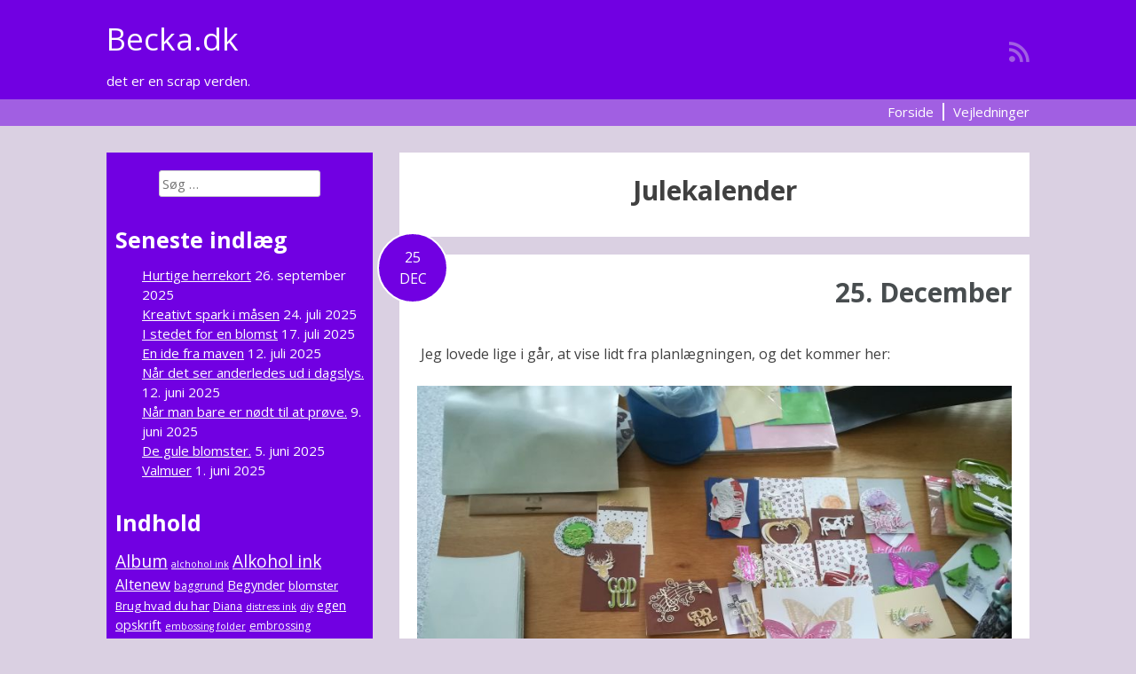

--- FILE ---
content_type: text/html; charset=UTF-8
request_url: https://www.becka.dk/category/julekalender/
body_size: 16289
content:
<!DOCTYPE html>
<html lang="da-DK">
<head>
<meta charset="UTF-8">
<meta name="viewport" content="width=device-width, initial-scale=1">
<title>Julekalender | Becka.dk</title>
<link rel="profile" href="http://gmpg.org/xfn/11">
<link rel="pingback" href="https://www.becka.dk/xmlrpc.php">

<meta name='robots' content='max-image-preview:large' />
<link rel='dns-prefetch' href='//www.googletagmanager.com' />
<link rel='dns-prefetch' href='//fonts.googleapis.com' />
<link rel="alternate" type="application/rss+xml" title="Becka.dk &raquo; Feed" href="https://www.becka.dk/feed/" />
<link rel="alternate" type="application/rss+xml" title="Becka.dk &raquo;-kommentar-feed" href="https://www.becka.dk/comments/feed/" />
<link rel="alternate" type="application/rss+xml" title="Becka.dk &raquo; Julekalender-kategori-feed" href="https://www.becka.dk/category/julekalender/feed/" />
<style id='wp-img-auto-sizes-contain-inline-css' type='text/css'>
img:is([sizes=auto i],[sizes^="auto," i]){contain-intrinsic-size:3000px 1500px}
/*# sourceURL=wp-img-auto-sizes-contain-inline-css */
</style>
<style id='wp-emoji-styles-inline-css' type='text/css'>

	img.wp-smiley, img.emoji {
		display: inline !important;
		border: none !important;
		box-shadow: none !important;
		height: 1em !important;
		width: 1em !important;
		margin: 0 0.07em !important;
		vertical-align: -0.1em !important;
		background: none !important;
		padding: 0 !important;
	}
/*# sourceURL=wp-emoji-styles-inline-css */
</style>
<style id='wp-block-library-inline-css' type='text/css'>
:root{--wp-block-synced-color:#7a00df;--wp-block-synced-color--rgb:122,0,223;--wp-bound-block-color:var(--wp-block-synced-color);--wp-editor-canvas-background:#ddd;--wp-admin-theme-color:#007cba;--wp-admin-theme-color--rgb:0,124,186;--wp-admin-theme-color-darker-10:#006ba1;--wp-admin-theme-color-darker-10--rgb:0,107,160.5;--wp-admin-theme-color-darker-20:#005a87;--wp-admin-theme-color-darker-20--rgb:0,90,135;--wp-admin-border-width-focus:2px}@media (min-resolution:192dpi){:root{--wp-admin-border-width-focus:1.5px}}.wp-element-button{cursor:pointer}:root .has-very-light-gray-background-color{background-color:#eee}:root .has-very-dark-gray-background-color{background-color:#313131}:root .has-very-light-gray-color{color:#eee}:root .has-very-dark-gray-color{color:#313131}:root .has-vivid-green-cyan-to-vivid-cyan-blue-gradient-background{background:linear-gradient(135deg,#00d084,#0693e3)}:root .has-purple-crush-gradient-background{background:linear-gradient(135deg,#34e2e4,#4721fb 50%,#ab1dfe)}:root .has-hazy-dawn-gradient-background{background:linear-gradient(135deg,#faaca8,#dad0ec)}:root .has-subdued-olive-gradient-background{background:linear-gradient(135deg,#fafae1,#67a671)}:root .has-atomic-cream-gradient-background{background:linear-gradient(135deg,#fdd79a,#004a59)}:root .has-nightshade-gradient-background{background:linear-gradient(135deg,#330968,#31cdcf)}:root .has-midnight-gradient-background{background:linear-gradient(135deg,#020381,#2874fc)}:root{--wp--preset--font-size--normal:16px;--wp--preset--font-size--huge:42px}.has-regular-font-size{font-size:1em}.has-larger-font-size{font-size:2.625em}.has-normal-font-size{font-size:var(--wp--preset--font-size--normal)}.has-huge-font-size{font-size:var(--wp--preset--font-size--huge)}.has-text-align-center{text-align:center}.has-text-align-left{text-align:left}.has-text-align-right{text-align:right}.has-fit-text{white-space:nowrap!important}#end-resizable-editor-section{display:none}.aligncenter{clear:both}.items-justified-left{justify-content:flex-start}.items-justified-center{justify-content:center}.items-justified-right{justify-content:flex-end}.items-justified-space-between{justify-content:space-between}.screen-reader-text{border:0;clip-path:inset(50%);height:1px;margin:-1px;overflow:hidden;padding:0;position:absolute;width:1px;word-wrap:normal!important}.screen-reader-text:focus{background-color:#ddd;clip-path:none;color:#444;display:block;font-size:1em;height:auto;left:5px;line-height:normal;padding:15px 23px 14px;text-decoration:none;top:5px;width:auto;z-index:100000}html :where(.has-border-color){border-style:solid}html :where([style*=border-top-color]){border-top-style:solid}html :where([style*=border-right-color]){border-right-style:solid}html :where([style*=border-bottom-color]){border-bottom-style:solid}html :where([style*=border-left-color]){border-left-style:solid}html :where([style*=border-width]){border-style:solid}html :where([style*=border-top-width]){border-top-style:solid}html :where([style*=border-right-width]){border-right-style:solid}html :where([style*=border-bottom-width]){border-bottom-style:solid}html :where([style*=border-left-width]){border-left-style:solid}html :where(img[class*=wp-image-]){height:auto;max-width:100%}:where(figure){margin:0 0 1em}html :where(.is-position-sticky){--wp-admin--admin-bar--position-offset:var(--wp-admin--admin-bar--height,0px)}@media screen and (max-width:600px){html :where(.is-position-sticky){--wp-admin--admin-bar--position-offset:0px}}

/*# sourceURL=wp-block-library-inline-css */
</style><style id='wp-block-image-inline-css' type='text/css'>
.wp-block-image>a,.wp-block-image>figure>a{display:inline-block}.wp-block-image img{box-sizing:border-box;height:auto;max-width:100%;vertical-align:bottom}@media not (prefers-reduced-motion){.wp-block-image img.hide{visibility:hidden}.wp-block-image img.show{animation:show-content-image .4s}}.wp-block-image[style*=border-radius] img,.wp-block-image[style*=border-radius]>a{border-radius:inherit}.wp-block-image.has-custom-border img{box-sizing:border-box}.wp-block-image.aligncenter{text-align:center}.wp-block-image.alignfull>a,.wp-block-image.alignwide>a{width:100%}.wp-block-image.alignfull img,.wp-block-image.alignwide img{height:auto;width:100%}.wp-block-image .aligncenter,.wp-block-image .alignleft,.wp-block-image .alignright,.wp-block-image.aligncenter,.wp-block-image.alignleft,.wp-block-image.alignright{display:table}.wp-block-image .aligncenter>figcaption,.wp-block-image .alignleft>figcaption,.wp-block-image .alignright>figcaption,.wp-block-image.aligncenter>figcaption,.wp-block-image.alignleft>figcaption,.wp-block-image.alignright>figcaption{caption-side:bottom;display:table-caption}.wp-block-image .alignleft{float:left;margin:.5em 1em .5em 0}.wp-block-image .alignright{float:right;margin:.5em 0 .5em 1em}.wp-block-image .aligncenter{margin-left:auto;margin-right:auto}.wp-block-image :where(figcaption){margin-bottom:1em;margin-top:.5em}.wp-block-image.is-style-circle-mask img{border-radius:9999px}@supports ((-webkit-mask-image:none) or (mask-image:none)) or (-webkit-mask-image:none){.wp-block-image.is-style-circle-mask img{border-radius:0;-webkit-mask-image:url('data:image/svg+xml;utf8,<svg viewBox="0 0 100 100" xmlns="http://www.w3.org/2000/svg"><circle cx="50" cy="50" r="50"/></svg>');mask-image:url('data:image/svg+xml;utf8,<svg viewBox="0 0 100 100" xmlns="http://www.w3.org/2000/svg"><circle cx="50" cy="50" r="50"/></svg>');mask-mode:alpha;-webkit-mask-position:center;mask-position:center;-webkit-mask-repeat:no-repeat;mask-repeat:no-repeat;-webkit-mask-size:contain;mask-size:contain}}:root :where(.wp-block-image.is-style-rounded img,.wp-block-image .is-style-rounded img){border-radius:9999px}.wp-block-image figure{margin:0}.wp-lightbox-container{display:flex;flex-direction:column;position:relative}.wp-lightbox-container img{cursor:zoom-in}.wp-lightbox-container img:hover+button{opacity:1}.wp-lightbox-container button{align-items:center;backdrop-filter:blur(16px) saturate(180%);background-color:#5a5a5a40;border:none;border-radius:4px;cursor:zoom-in;display:flex;height:20px;justify-content:center;opacity:0;padding:0;position:absolute;right:16px;text-align:center;top:16px;width:20px;z-index:100}@media not (prefers-reduced-motion){.wp-lightbox-container button{transition:opacity .2s ease}}.wp-lightbox-container button:focus-visible{outline:3px auto #5a5a5a40;outline:3px auto -webkit-focus-ring-color;outline-offset:3px}.wp-lightbox-container button:hover{cursor:pointer;opacity:1}.wp-lightbox-container button:focus{opacity:1}.wp-lightbox-container button:focus,.wp-lightbox-container button:hover,.wp-lightbox-container button:not(:hover):not(:active):not(.has-background){background-color:#5a5a5a40;border:none}.wp-lightbox-overlay{box-sizing:border-box;cursor:zoom-out;height:100vh;left:0;overflow:hidden;position:fixed;top:0;visibility:hidden;width:100%;z-index:100000}.wp-lightbox-overlay .close-button{align-items:center;cursor:pointer;display:flex;justify-content:center;min-height:40px;min-width:40px;padding:0;position:absolute;right:calc(env(safe-area-inset-right) + 16px);top:calc(env(safe-area-inset-top) + 16px);z-index:5000000}.wp-lightbox-overlay .close-button:focus,.wp-lightbox-overlay .close-button:hover,.wp-lightbox-overlay .close-button:not(:hover):not(:active):not(.has-background){background:none;border:none}.wp-lightbox-overlay .lightbox-image-container{height:var(--wp--lightbox-container-height);left:50%;overflow:hidden;position:absolute;top:50%;transform:translate(-50%,-50%);transform-origin:top left;width:var(--wp--lightbox-container-width);z-index:9999999999}.wp-lightbox-overlay .wp-block-image{align-items:center;box-sizing:border-box;display:flex;height:100%;justify-content:center;margin:0;position:relative;transform-origin:0 0;width:100%;z-index:3000000}.wp-lightbox-overlay .wp-block-image img{height:var(--wp--lightbox-image-height);min-height:var(--wp--lightbox-image-height);min-width:var(--wp--lightbox-image-width);width:var(--wp--lightbox-image-width)}.wp-lightbox-overlay .wp-block-image figcaption{display:none}.wp-lightbox-overlay button{background:none;border:none}.wp-lightbox-overlay .scrim{background-color:#fff;height:100%;opacity:.9;position:absolute;width:100%;z-index:2000000}.wp-lightbox-overlay.active{visibility:visible}@media not (prefers-reduced-motion){.wp-lightbox-overlay.active{animation:turn-on-visibility .25s both}.wp-lightbox-overlay.active img{animation:turn-on-visibility .35s both}.wp-lightbox-overlay.show-closing-animation:not(.active){animation:turn-off-visibility .35s both}.wp-lightbox-overlay.show-closing-animation:not(.active) img{animation:turn-off-visibility .25s both}.wp-lightbox-overlay.zoom.active{animation:none;opacity:1;visibility:visible}.wp-lightbox-overlay.zoom.active .lightbox-image-container{animation:lightbox-zoom-in .4s}.wp-lightbox-overlay.zoom.active .lightbox-image-container img{animation:none}.wp-lightbox-overlay.zoom.active .scrim{animation:turn-on-visibility .4s forwards}.wp-lightbox-overlay.zoom.show-closing-animation:not(.active){animation:none}.wp-lightbox-overlay.zoom.show-closing-animation:not(.active) .lightbox-image-container{animation:lightbox-zoom-out .4s}.wp-lightbox-overlay.zoom.show-closing-animation:not(.active) .lightbox-image-container img{animation:none}.wp-lightbox-overlay.zoom.show-closing-animation:not(.active) .scrim{animation:turn-off-visibility .4s forwards}}@keyframes show-content-image{0%{visibility:hidden}99%{visibility:hidden}to{visibility:visible}}@keyframes turn-on-visibility{0%{opacity:0}to{opacity:1}}@keyframes turn-off-visibility{0%{opacity:1;visibility:visible}99%{opacity:0;visibility:visible}to{opacity:0;visibility:hidden}}@keyframes lightbox-zoom-in{0%{transform:translate(calc((-100vw + var(--wp--lightbox-scrollbar-width))/2 + var(--wp--lightbox-initial-left-position)),calc(-50vh + var(--wp--lightbox-initial-top-position))) scale(var(--wp--lightbox-scale))}to{transform:translate(-50%,-50%) scale(1)}}@keyframes lightbox-zoom-out{0%{transform:translate(-50%,-50%) scale(1);visibility:visible}99%{visibility:visible}to{transform:translate(calc((-100vw + var(--wp--lightbox-scrollbar-width))/2 + var(--wp--lightbox-initial-left-position)),calc(-50vh + var(--wp--lightbox-initial-top-position))) scale(var(--wp--lightbox-scale));visibility:hidden}}
/*# sourceURL=https://www.becka.dk/wp-includes/blocks/image/style.min.css */
</style>
<style id='wp-block-paragraph-inline-css' type='text/css'>
.is-small-text{font-size:.875em}.is-regular-text{font-size:1em}.is-large-text{font-size:2.25em}.is-larger-text{font-size:3em}.has-drop-cap:not(:focus):first-letter{float:left;font-size:8.4em;font-style:normal;font-weight:100;line-height:.68;margin:.05em .1em 0 0;text-transform:uppercase}body.rtl .has-drop-cap:not(:focus):first-letter{float:none;margin-left:.1em}p.has-drop-cap.has-background{overflow:hidden}:root :where(p.has-background){padding:1.25em 2.375em}:where(p.has-text-color:not(.has-link-color)) a{color:inherit}p.has-text-align-left[style*="writing-mode:vertical-lr"],p.has-text-align-right[style*="writing-mode:vertical-rl"]{rotate:180deg}
/*# sourceURL=https://www.becka.dk/wp-includes/blocks/paragraph/style.min.css */
</style>
<style id='global-styles-inline-css' type='text/css'>
:root{--wp--preset--aspect-ratio--square: 1;--wp--preset--aspect-ratio--4-3: 4/3;--wp--preset--aspect-ratio--3-4: 3/4;--wp--preset--aspect-ratio--3-2: 3/2;--wp--preset--aspect-ratio--2-3: 2/3;--wp--preset--aspect-ratio--16-9: 16/9;--wp--preset--aspect-ratio--9-16: 9/16;--wp--preset--color--black: #000000;--wp--preset--color--cyan-bluish-gray: #abb8c3;--wp--preset--color--white: #ffffff;--wp--preset--color--pale-pink: #f78da7;--wp--preset--color--vivid-red: #cf2e2e;--wp--preset--color--luminous-vivid-orange: #ff6900;--wp--preset--color--luminous-vivid-amber: #fcb900;--wp--preset--color--light-green-cyan: #7bdcb5;--wp--preset--color--vivid-green-cyan: #00d084;--wp--preset--color--pale-cyan-blue: #8ed1fc;--wp--preset--color--vivid-cyan-blue: #0693e3;--wp--preset--color--vivid-purple: #9b51e0;--wp--preset--gradient--vivid-cyan-blue-to-vivid-purple: linear-gradient(135deg,rgb(6,147,227) 0%,rgb(155,81,224) 100%);--wp--preset--gradient--light-green-cyan-to-vivid-green-cyan: linear-gradient(135deg,rgb(122,220,180) 0%,rgb(0,208,130) 100%);--wp--preset--gradient--luminous-vivid-amber-to-luminous-vivid-orange: linear-gradient(135deg,rgb(252,185,0) 0%,rgb(255,105,0) 100%);--wp--preset--gradient--luminous-vivid-orange-to-vivid-red: linear-gradient(135deg,rgb(255,105,0) 0%,rgb(207,46,46) 100%);--wp--preset--gradient--very-light-gray-to-cyan-bluish-gray: linear-gradient(135deg,rgb(238,238,238) 0%,rgb(169,184,195) 100%);--wp--preset--gradient--cool-to-warm-spectrum: linear-gradient(135deg,rgb(74,234,220) 0%,rgb(151,120,209) 20%,rgb(207,42,186) 40%,rgb(238,44,130) 60%,rgb(251,105,98) 80%,rgb(254,248,76) 100%);--wp--preset--gradient--blush-light-purple: linear-gradient(135deg,rgb(255,206,236) 0%,rgb(152,150,240) 100%);--wp--preset--gradient--blush-bordeaux: linear-gradient(135deg,rgb(254,205,165) 0%,rgb(254,45,45) 50%,rgb(107,0,62) 100%);--wp--preset--gradient--luminous-dusk: linear-gradient(135deg,rgb(255,203,112) 0%,rgb(199,81,192) 50%,rgb(65,88,208) 100%);--wp--preset--gradient--pale-ocean: linear-gradient(135deg,rgb(255,245,203) 0%,rgb(182,227,212) 50%,rgb(51,167,181) 100%);--wp--preset--gradient--electric-grass: linear-gradient(135deg,rgb(202,248,128) 0%,rgb(113,206,126) 100%);--wp--preset--gradient--midnight: linear-gradient(135deg,rgb(2,3,129) 0%,rgb(40,116,252) 100%);--wp--preset--font-size--small: 13px;--wp--preset--font-size--medium: 20px;--wp--preset--font-size--large: 36px;--wp--preset--font-size--x-large: 42px;--wp--preset--spacing--20: 0.44rem;--wp--preset--spacing--30: 0.67rem;--wp--preset--spacing--40: 1rem;--wp--preset--spacing--50: 1.5rem;--wp--preset--spacing--60: 2.25rem;--wp--preset--spacing--70: 3.38rem;--wp--preset--spacing--80: 5.06rem;--wp--preset--shadow--natural: 6px 6px 9px rgba(0, 0, 0, 0.2);--wp--preset--shadow--deep: 12px 12px 50px rgba(0, 0, 0, 0.4);--wp--preset--shadow--sharp: 6px 6px 0px rgba(0, 0, 0, 0.2);--wp--preset--shadow--outlined: 6px 6px 0px -3px rgb(255, 255, 255), 6px 6px rgb(0, 0, 0);--wp--preset--shadow--crisp: 6px 6px 0px rgb(0, 0, 0);}:where(.is-layout-flex){gap: 0.5em;}:where(.is-layout-grid){gap: 0.5em;}body .is-layout-flex{display: flex;}.is-layout-flex{flex-wrap: wrap;align-items: center;}.is-layout-flex > :is(*, div){margin: 0;}body .is-layout-grid{display: grid;}.is-layout-grid > :is(*, div){margin: 0;}:where(.wp-block-columns.is-layout-flex){gap: 2em;}:where(.wp-block-columns.is-layout-grid){gap: 2em;}:where(.wp-block-post-template.is-layout-flex){gap: 1.25em;}:where(.wp-block-post-template.is-layout-grid){gap: 1.25em;}.has-black-color{color: var(--wp--preset--color--black) !important;}.has-cyan-bluish-gray-color{color: var(--wp--preset--color--cyan-bluish-gray) !important;}.has-white-color{color: var(--wp--preset--color--white) !important;}.has-pale-pink-color{color: var(--wp--preset--color--pale-pink) !important;}.has-vivid-red-color{color: var(--wp--preset--color--vivid-red) !important;}.has-luminous-vivid-orange-color{color: var(--wp--preset--color--luminous-vivid-orange) !important;}.has-luminous-vivid-amber-color{color: var(--wp--preset--color--luminous-vivid-amber) !important;}.has-light-green-cyan-color{color: var(--wp--preset--color--light-green-cyan) !important;}.has-vivid-green-cyan-color{color: var(--wp--preset--color--vivid-green-cyan) !important;}.has-pale-cyan-blue-color{color: var(--wp--preset--color--pale-cyan-blue) !important;}.has-vivid-cyan-blue-color{color: var(--wp--preset--color--vivid-cyan-blue) !important;}.has-vivid-purple-color{color: var(--wp--preset--color--vivid-purple) !important;}.has-black-background-color{background-color: var(--wp--preset--color--black) !important;}.has-cyan-bluish-gray-background-color{background-color: var(--wp--preset--color--cyan-bluish-gray) !important;}.has-white-background-color{background-color: var(--wp--preset--color--white) !important;}.has-pale-pink-background-color{background-color: var(--wp--preset--color--pale-pink) !important;}.has-vivid-red-background-color{background-color: var(--wp--preset--color--vivid-red) !important;}.has-luminous-vivid-orange-background-color{background-color: var(--wp--preset--color--luminous-vivid-orange) !important;}.has-luminous-vivid-amber-background-color{background-color: var(--wp--preset--color--luminous-vivid-amber) !important;}.has-light-green-cyan-background-color{background-color: var(--wp--preset--color--light-green-cyan) !important;}.has-vivid-green-cyan-background-color{background-color: var(--wp--preset--color--vivid-green-cyan) !important;}.has-pale-cyan-blue-background-color{background-color: var(--wp--preset--color--pale-cyan-blue) !important;}.has-vivid-cyan-blue-background-color{background-color: var(--wp--preset--color--vivid-cyan-blue) !important;}.has-vivid-purple-background-color{background-color: var(--wp--preset--color--vivid-purple) !important;}.has-black-border-color{border-color: var(--wp--preset--color--black) !important;}.has-cyan-bluish-gray-border-color{border-color: var(--wp--preset--color--cyan-bluish-gray) !important;}.has-white-border-color{border-color: var(--wp--preset--color--white) !important;}.has-pale-pink-border-color{border-color: var(--wp--preset--color--pale-pink) !important;}.has-vivid-red-border-color{border-color: var(--wp--preset--color--vivid-red) !important;}.has-luminous-vivid-orange-border-color{border-color: var(--wp--preset--color--luminous-vivid-orange) !important;}.has-luminous-vivid-amber-border-color{border-color: var(--wp--preset--color--luminous-vivid-amber) !important;}.has-light-green-cyan-border-color{border-color: var(--wp--preset--color--light-green-cyan) !important;}.has-vivid-green-cyan-border-color{border-color: var(--wp--preset--color--vivid-green-cyan) !important;}.has-pale-cyan-blue-border-color{border-color: var(--wp--preset--color--pale-cyan-blue) !important;}.has-vivid-cyan-blue-border-color{border-color: var(--wp--preset--color--vivid-cyan-blue) !important;}.has-vivid-purple-border-color{border-color: var(--wp--preset--color--vivid-purple) !important;}.has-vivid-cyan-blue-to-vivid-purple-gradient-background{background: var(--wp--preset--gradient--vivid-cyan-blue-to-vivid-purple) !important;}.has-light-green-cyan-to-vivid-green-cyan-gradient-background{background: var(--wp--preset--gradient--light-green-cyan-to-vivid-green-cyan) !important;}.has-luminous-vivid-amber-to-luminous-vivid-orange-gradient-background{background: var(--wp--preset--gradient--luminous-vivid-amber-to-luminous-vivid-orange) !important;}.has-luminous-vivid-orange-to-vivid-red-gradient-background{background: var(--wp--preset--gradient--luminous-vivid-orange-to-vivid-red) !important;}.has-very-light-gray-to-cyan-bluish-gray-gradient-background{background: var(--wp--preset--gradient--very-light-gray-to-cyan-bluish-gray) !important;}.has-cool-to-warm-spectrum-gradient-background{background: var(--wp--preset--gradient--cool-to-warm-spectrum) !important;}.has-blush-light-purple-gradient-background{background: var(--wp--preset--gradient--blush-light-purple) !important;}.has-blush-bordeaux-gradient-background{background: var(--wp--preset--gradient--blush-bordeaux) !important;}.has-luminous-dusk-gradient-background{background: var(--wp--preset--gradient--luminous-dusk) !important;}.has-pale-ocean-gradient-background{background: var(--wp--preset--gradient--pale-ocean) !important;}.has-electric-grass-gradient-background{background: var(--wp--preset--gradient--electric-grass) !important;}.has-midnight-gradient-background{background: var(--wp--preset--gradient--midnight) !important;}.has-small-font-size{font-size: var(--wp--preset--font-size--small) !important;}.has-medium-font-size{font-size: var(--wp--preset--font-size--medium) !important;}.has-large-font-size{font-size: var(--wp--preset--font-size--large) !important;}.has-x-large-font-size{font-size: var(--wp--preset--font-size--x-large) !important;}
/*# sourceURL=global-styles-inline-css */
</style>

<style id='classic-theme-styles-inline-css' type='text/css'>
/*! This file is auto-generated */
.wp-block-button__link{color:#fff;background-color:#32373c;border-radius:9999px;box-shadow:none;text-decoration:none;padding:calc(.667em + 2px) calc(1.333em + 2px);font-size:1.125em}.wp-block-file__button{background:#32373c;color:#fff;text-decoration:none}
/*# sourceURL=/wp-includes/css/classic-themes.min.css */
</style>
<link rel='stylesheet' id='googleFonts-css' href='//fonts.googleapis.com/css?family=Open+Sans%3A400italic%2C700italic%2C400%2C700&#038;ver=6.9' type='text/css' media='all' />
<link rel='stylesheet' id='socialFont-css' href='https://usercontent.one/wp/www.becka.dk/wp-content/themes/lonely-road/fonts/social.css?ver=6.9' type='text/css' media='all' />
<link rel='stylesheet' id='lonely-road-style-css' href='https://usercontent.one/wp/www.becka.dk/wp-content/themes/lonely-road/style.css?ver=6.9' type='text/css' media='all' />

<!-- Google tag (gtag.js) snippet added by Site Kit -->
<!-- Google Analytics-snippet tilføjet af Site Kit -->
<script type="text/javascript" src="https://www.googletagmanager.com/gtag/js?id=GT-5R4GJD4J" id="google_gtagjs-js" async></script>
<script type="text/javascript" id="google_gtagjs-js-after">
/* <![CDATA[ */
window.dataLayer = window.dataLayer || [];function gtag(){dataLayer.push(arguments);}
gtag("set","linker",{"domains":["www.becka.dk"]});
gtag("js", new Date());
gtag("set", "developer_id.dZTNiMT", true);
gtag("config", "GT-5R4GJD4J");
//# sourceURL=google_gtagjs-js-after
/* ]]> */
</script>
<link rel="https://api.w.org/" href="https://www.becka.dk/wp-json/" /><link rel="alternate" title="JSON" type="application/json" href="https://www.becka.dk/wp-json/wp/v2/categories/103" /><link rel="EditURI" type="application/rsd+xml" title="RSD" href="https://www.becka.dk/xmlrpc.php?rsd" />
<meta name="generator" content="WordPress 6.9" />
<meta name="generator" content="Site Kit by Google 1.170.0" /><style>[class*=" icon-oc-"],[class^=icon-oc-]{speak:none;font-style:normal;font-weight:400;font-variant:normal;text-transform:none;line-height:1;-webkit-font-smoothing:antialiased;-moz-osx-font-smoothing:grayscale}.icon-oc-one-com-white-32px-fill:before{content:"901"}.icon-oc-one-com:before{content:"900"}#one-com-icon,.toplevel_page_onecom-wp .wp-menu-image{speak:none;display:flex;align-items:center;justify-content:center;text-transform:none;line-height:1;-webkit-font-smoothing:antialiased;-moz-osx-font-smoothing:grayscale}.onecom-wp-admin-bar-item>a,.toplevel_page_onecom-wp>.wp-menu-name{font-size:16px;font-weight:400;line-height:1}.toplevel_page_onecom-wp>.wp-menu-name img{width:69px;height:9px;}.wp-submenu-wrap.wp-submenu>.wp-submenu-head>img{width:88px;height:auto}.onecom-wp-admin-bar-item>a img{height:7px!important}.onecom-wp-admin-bar-item>a img,.toplevel_page_onecom-wp>.wp-menu-name img{opacity:.8}.onecom-wp-admin-bar-item.hover>a img,.toplevel_page_onecom-wp.wp-has-current-submenu>.wp-menu-name img,li.opensub>a.toplevel_page_onecom-wp>.wp-menu-name img{opacity:1}#one-com-icon:before,.onecom-wp-admin-bar-item>a:before,.toplevel_page_onecom-wp>.wp-menu-image:before{content:'';position:static!important;background-color:rgba(240,245,250,.4);border-radius:102px;width:18px;height:18px;padding:0!important}.onecom-wp-admin-bar-item>a:before{width:14px;height:14px}.onecom-wp-admin-bar-item.hover>a:before,.toplevel_page_onecom-wp.opensub>a>.wp-menu-image:before,.toplevel_page_onecom-wp.wp-has-current-submenu>.wp-menu-image:before{background-color:#76b82a}.onecom-wp-admin-bar-item>a{display:inline-flex!important;align-items:center;justify-content:center}#one-com-logo-wrapper{font-size:4em}#one-com-icon{vertical-align:middle}.imagify-welcome{display:none !important;}</style>         <style type="text/css">
         	 /* Main Font */
         	 body, button, input, select, textarea {
         	 	font-family: 'Open Sans', sans-serif;
         	 }
         	 
             /* color 1 */
             .header-wrapper, .main-navigation ul ul li, #secondary, .entry-content .date {
	             background-color: #7100e2;
             }
             .sticky {
	             border: 3px solid #7100e2;
             }
             
             /* color 2 */
             .navigation-wrapper {
	             background-color: #a15fe2;
             }
             
             .social li a {
	             color: #a15fe2;
             }
         </style>
    <style type="text/css">.recentcomments a{display:inline !important;padding:0 !important;margin:0 !important;}</style><style type="text/css" id="custom-background-css">
body.custom-background { background-color: #dad0e2; }
</style>
	
<!--[if lt IE 9]>
<script src="https://usercontent.one/wp/www.becka.dk/wp-content/themes/lonely-road/js/html5shiv.js"></script>
<![endif]-->
</head>


<body class="archive category category-julekalender category-103 custom-background wp-theme-lonely-road">
<div id="page" class="hfeed site">
	<a class="skip-link screen-reader-text" href="#content">Videre til indhold</a>

	<div class="header-wrapper">
		<header id="masthead" class="site-header" role="banner">
			<div class="site-branding">
									<h1 class="site-title" style=""><a href="https://www.becka.dk/" rel="home">Becka.dk</a></h1>
					<h2 class="site-description" style="">det er en scrap verden.</h2>

					<div class="site-logo" style="display: none">
											</div>
			</div>
			
			<div class="social clear">
				<ul>
																																																																												
											<li><a href="https://www.becka.dk/feed/" class="rss" title="RSS"><i class="icon-rss"></i></a></li>
									</ul>
			</div>
		</header>
	</div>
	
	<div class="navigation-wrapper">
		<nav id="site-navigation" class="main-navigation" role="navigation">
			<button class="menu-toggle">Menu</button>
			<div class="menu-menu-container clear"><ul id="menu-menu" class="menu clear"><li id="menu-item-14" class="menu-item menu-item-type-custom menu-item-object-custom menu-item-home menu-item-14"><a href="http://www.becka.dk/">Forside</a></li>
<li id="menu-item-16" class="menu-item menu-item-type-post_type menu-item-object-page menu-item-16"><a href="https://www.becka.dk/vejledninger/">Vejledninger</a></li>
</ul></div>		</nav>
	</div>

	<div id="content" class="site-content">

	<section id="primary" class="content-area">
		<main id="main" class="site-main" role="main">

		
			<header class="page-header">
				<h1 class="page-title">
					Julekalender				</h1>
							</header><!-- .page-header -->

						
				
<article id="post-740" class="post-740 post type-post status-publish format-standard hentry category-julekalender">
	<header class="entry-header">

			
	</header><!-- .entry-header -->

	<div class="entry-content">
			<a href="https://www.becka.dk/25-december/" class="date">
			<span class="day">25</span>
			<span class="month">dec</span>
	</a>
		
		<h1 class="entry-title"><a href="https://www.becka.dk/25-december/" rel="bookmark">25. December</a></h1>
		<div class="entry-text">
			
<p> Jeg lovede lige i går, at vise lidt fra planlægningen, og det kommer her:</p>



<figure class="wp-block-image"><img fetchpriority="high" decoding="async" width="794" height="595" src="https://usercontent.one/wp/www.becka.dk/wp-content/uploads/2018/12/25.jpg" alt="" class="wp-image-741" srcset="https://usercontent.one/wp/www.becka.dk/wp-content/uploads/2018/12/25.jpg 794w, https://usercontent.one/wp/www.becka.dk/wp-content/uploads/2018/12/25-300x225.jpg 300w, https://usercontent.one/wp/www.becka.dk/wp-content/uploads/2018/12/25-768x576.jpg 768w" sizes="(max-width: 794px) 100vw, 794px" /><figcaption>Evig pladsmangel</figcaption></figure>



<p>Lige inden der blev taget billeder til julekalenderen, og alle pakkerne blev pakket ind.</p>



<p>Det er vist lige meget hvad jeg gør, så løber jeg altid tør for bordplads. Stakken i venstre side, var gavepapiret, så der kunne pakkes ind, efterhånden som der blev taget billeder.</p>



<p>Tak fordi du har kigget med, og så må vi se om jeg ikke kan blive lidt mere aktiv på bloggen i 2019 🙂</p>



<p>Ann</p>
					</div>
	</div><!-- .entry-content -->

	<footer class="entry-footer">
								<span class="cat-links">
				Udgivet i <a href="https://www.becka.dk/category/julekalender/" rel="category tag">Julekalender</a>			</span>
			
					
		
			</footer><!-- .entry-footer -->
</article><!-- #post-## -->
			
				
<article id="post-737" class="post-737 post type-post status-publish format-standard hentry category-julekalender">
	<header class="entry-header">

			
	</header><!-- .entry-header -->

	<div class="entry-content">
			<a href="https://www.becka.dk/24-december/" class="date">
			<span class="day">24</span>
			<span class="month">dec</span>
	</a>
		
		<h1 class="entry-title"><a href="https://www.becka.dk/24-december/" rel="bookmark">24. December</a></h1>
		<div class="entry-text">
			
<p>Dagens udfordring er egentlig tiltænkt en af de kommende dage, for det er lidt af en hygge opgave.</p>



<figure class="wp-block-image"><img decoding="async" width="595" height="794" src="https://usercontent.one/wp/www.becka.dk/wp-content/uploads/2018/12/24.jpg" alt="" class="wp-image-738" srcset="https://usercontent.one/wp/www.becka.dk/wp-content/uploads/2018/12/24.jpg 595w, https://usercontent.one/wp/www.becka.dk/wp-content/uploads/2018/12/24-225x300.jpg 225w" sizes="(max-width: 595px) 100vw, 595px" /><figcaption>Sommerfugle på A5 karton</figcaption></figure>



<p>Sommerfuglen er udgået fra Stampin-up, og nærmest UMULIG at opdrive. Jeg har valgt at stemple og heatembosse sommerfuglen på A5 karton, da den er så stor, kan der blive til 2 kort af hver, hvis det er det man vil.</p>



<p>Det er nok noget farvelægning der kommer til at ske, enten med Distress Oxid eller en eller anden form for tusser. </p>



<p>I ønskes alle en god juleaften, og nogle dejlige juledage. I morgen kommer der et enkelt billede fra planlægningen, bare så i ved, at selv en julekalender kan kræve overblik 😉</p>



<p>Glædelig JUL.</p>
					</div>
	</div><!-- .entry-content -->

	<footer class="entry-footer">
								<span class="cat-links">
				Udgivet i <a href="https://www.becka.dk/category/julekalender/" rel="category tag">Julekalender</a>			</span>
			
					
		
			</footer><!-- .entry-footer -->
</article><!-- #post-## -->
			
				
<article id="post-734" class="post-734 post type-post status-publish format-standard hentry category-julekalender">
	<header class="entry-header">

			
	</header><!-- .entry-header -->

	<div class="entry-content">
			<a href="https://www.becka.dk/23-december/" class="date">
			<span class="day">23</span>
			<span class="month">dec</span>
	</a>
		
		<h1 class="entry-title"><a href="https://www.becka.dk/23-december/" rel="bookmark">23. December</a></h1>
		<div class="entry-text">
			
<p>Er der overhovedet nogen der har tid til at tænke på scrap i dag?</p>



<figure class="wp-block-image"><img decoding="async" width="595" height="794" src="https://usercontent.one/wp/www.becka.dk/wp-content/uploads/2018/12/23.jpg" alt="" class="wp-image-735" srcset="https://usercontent.one/wp/www.becka.dk/wp-content/uploads/2018/12/23.jpg 595w, https://usercontent.one/wp/www.becka.dk/wp-content/uploads/2018/12/23-225x300.jpg 225w" sizes="(max-width: 595px) 100vw, 595px" /><figcaption>Stumpekort</figcaption></figure>



<p>Det går sikkert stærkt i dag, så det her bliver også kort:</p>



<p>En rest møsnsterpapir fra Tree Scoops. Tillykke fra Gummiapan, i 2 nuancer af pink. Blomster fra Gummiapan, skåret af de småstykker af metalfolie der er blevet til overs efter alle de andre udskæringer.</p>



<p>Jeg kan lide det som det ligger på billedet, hvad mon modtager finder på?</p>



<p>God lille juleaftensdag, og 4. søndag i advent.</p>



<p>Ann </p>
					</div>
	</div><!-- .entry-content -->

	<footer class="entry-footer">
								<span class="cat-links">
				Udgivet i <a href="https://www.becka.dk/category/julekalender/" rel="category tag">Julekalender</a>			</span>
			
					
		
			</footer><!-- .entry-footer -->
</article><!-- #post-## -->
			
				
<article id="post-731" class="post-731 post type-post status-publish format-standard hentry category-julekalender">
	<header class="entry-header">

			
	</header><!-- .entry-header -->

	<div class="entry-content">
			<a href="https://www.becka.dk/22-december/" class="date">
			<span class="day">22</span>
			<span class="month">dec</span>
	</a>
		
		<h1 class="entry-title"><a href="https://www.becka.dk/22-december/" rel="bookmark">22. december</a></h1>
		<div class="entry-text">
			
<p>Så er det ved at være tæt på. og som julen falder i år, burde der ikke være det helt store trafikale kaos, som der et nogle år.</p>



<figure class="wp-block-image"><img loading="lazy" decoding="async" width="595" height="794" src="https://usercontent.one/wp/www.becka.dk/wp-content/uploads/2018/12/22.jpg" alt="" class="wp-image-732" srcset="https://usercontent.one/wp/www.becka.dk/wp-content/uploads/2018/12/22.jpg 595w, https://usercontent.one/wp/www.becka.dk/wp-content/uploads/2018/12/22-225x300.jpg 225w" sizes="auto, (max-width: 595px) 100vw, 595px" /><figcaption>Et hjerte kan bruges i mange anledninger.</figcaption></figure>



<p>Da jeg købte hjertedien, der er fra &#8220;By Lene&#8221;, synes jeg måske ikke jeg havde SÅ stort behov for den, men den kan meget, den hjertedie, den kan bruges til bryllup, Valentines day, og med de rette farver, går den faktisk også til jul.</p>



<p>Her ern en umulig sammensætning med hjertedien i guld, og teksten i rød metal. Begge dele kommer for også med et par udstandsninger i hvid, så der kan varieres eller farves efter eget ønske.</p>



<p>Tillykke er fra Tree Scoops.</p>



<p>Nu håber jeg du er ved at være klar, for nu varer det ikke ret længe inden juleaften er her.</p>
					</div>
	</div><!-- .entry-content -->

	<footer class="entry-footer">
								<span class="cat-links">
				Udgivet i <a href="https://www.becka.dk/category/julekalender/" rel="category tag">Julekalender</a>			</span>
			
					
		
			</footer><!-- .entry-footer -->
</article><!-- #post-## -->
			
				
<article id="post-728" class="post-728 post type-post status-publish format-standard hentry category-julekalender">
	<header class="entry-header">

			
	</header><!-- .entry-header -->

	<div class="entry-content">
			<a href="https://www.becka.dk/21-december/" class="date">
			<span class="day">21</span>
			<span class="month">dec</span>
	</a>
		
		<h1 class="entry-title"><a href="https://www.becka.dk/21-december/" rel="bookmark">21. December</a></h1>
		<div class="entry-text">
			
<p>Så er det sidste udkald, eller&#8230;.. for en del slutter arbejdsåret i dag, med alt hvad der hører til, af gode ønsker til kolleger, og ventende opgaver. Samtidig er det årets korteste dag (hvor der er mindst lys). På sådan en dag kan man godt bruge lidt andet at kigge på, og for at minde os om at lysere dage er på vej, er dagens udfordring noget mere sommerlig.</p>



<figure class="wp-block-image"><img loading="lazy" decoding="async" width="651" height="483" src="https://usercontent.one/wp/www.becka.dk/wp-content/uploads/2018/12/21.jpg" alt="" class="wp-image-729" srcset="https://usercontent.one/wp/www.becka.dk/wp-content/uploads/2018/12/21.jpg 651w, https://usercontent.one/wp/www.becka.dk/wp-content/uploads/2018/12/21-300x223.jpg 300w" sizes="auto, (max-width: 651px) 100vw, 651px" /><figcaption>Et nemt prinsessekort?</figcaption></figure>



<p>Sommerfuglen er set før i kalenderen, men der var det en mindre størrelse. Tillykke er udskåret i forskellige pink nuancer, og kan danne lidt forskellige effekter på den måde.</p>



<p>Det er et kort jeg nemt kan se færdigt, og glæder mig alligevel til at se hvad modtageren finder på.</p>



<p>Sommerfuglen er fra Cerry Lynn Designs. Tillykke er fra Gummiapan</p>
					</div>
	</div><!-- .entry-content -->

	<footer class="entry-footer">
								<span class="cat-links">
				Udgivet i <a href="https://www.becka.dk/category/julekalender/" rel="category tag">Julekalender</a>			</span>
			
					
		
			</footer><!-- .entry-footer -->
</article><!-- #post-## -->
			
				
<article id="post-725" class="post-725 post type-post status-publish format-standard hentry category-julekalender">
	<header class="entry-header">

			
	</header><!-- .entry-header -->

	<div class="entry-content">
			<a href="https://www.becka.dk/20-december/" class="date">
			<span class="day">20</span>
			<span class="month">dec</span>
	</a>
		
		<h1 class="entry-title"><a href="https://www.becka.dk/20-december/" rel="bookmark">20. December</a></h1>
		<div class="entry-text">
			
<p>Selvom alle omkring en taler om jul (og måske årsregnskab), er det ikke lige det kalenderen fokuserer på, fordi skal der bruges flere jule kort eller gavemærkater, er der ikke tid til at involvere en udfordring. Så, udfordringen tænker på de udsendte og fødselsdage.</p>



<figure class="wp-block-image"><img loading="lazy" decoding="async" width="595" height="794" src="https://usercontent.one/wp/www.becka.dk/wp-content/uploads/2018/12/20.jpg" alt="" class="wp-image-726" srcset="https://usercontent.one/wp/www.becka.dk/wp-content/uploads/2018/12/20.jpg 595w, https://usercontent.one/wp/www.becka.dk/wp-content/uploads/2018/12/20-225x300.jpg 225w" sizes="auto, (max-width: 595px) 100vw, 595px" /><figcaption>Til endnu en gavetid</figcaption></figure>



<p>Et fødselsdagskort kan der da blive, men kommer helikopteren med?</p>



<p>Mønsterpapir fra Tree Scoops, Tillykke i grønt metalkarton, og dien er fra &#8220;Simple and Basic&#8221;. Helikopteren er fra AmyDesign.</p>



<p>Så håber jeg der kan blive &#8220;et eller andet&#8221; ud af det 🙂</p>



<p>Ann</p>
					</div>
	</div><!-- .entry-content -->

	<footer class="entry-footer">
								<span class="cat-links">
				Udgivet i <a href="https://www.becka.dk/category/julekalender/" rel="category tag">Julekalender</a>			</span>
			
					
		
			</footer><!-- .entry-footer -->
</article><!-- #post-## -->
			
				
<article id="post-722" class="post-722 post type-post status-publish format-standard hentry category-julekalender">
	<header class="entry-header">

			
	</header><!-- .entry-header -->

	<div class="entry-content">
			<a href="https://www.becka.dk/19-december/" class="date">
			<span class="day">19</span>
			<span class="month">dec</span>
	</a>
		
		<h1 class="entry-title"><a href="https://www.becka.dk/19-december/" rel="bookmark">19. December</a></h1>
		<div class="entry-text">
			
<p>Så er det nu. Det er lige nu jeg går i panik, hvis den sidste julegave ikke er i hus, og det er noget slendrian, hvis den ikke er, for resten var indkøbt og pakket ind, inden den 1. december. Sådan er det hvert år. Da det kan være at modtager er lige som mig i den retning, og opgaven i går var mere end svær, kommer der i dag, en der er lidt lettere at gå til.</p>



<figure class="wp-block-image"><img loading="lazy" decoding="async" width="595" height="794" src="https://usercontent.one/wp/www.becka.dk/wp-content/uploads/2018/12/19.jpg" alt="" class="wp-image-723" srcset="https://usercontent.one/wp/www.becka.dk/wp-content/uploads/2018/12/19.jpg 595w, https://usercontent.one/wp/www.becka.dk/wp-content/uploads/2018/12/19-225x300.jpg 225w" sizes="auto, (max-width: 595px) 100vw, 595px" /><figcaption>Klask og bask</figcaption></figure>



<p>Hurtigt og nemt, en kategori af kort, jeg kalder &#8220;Klask og bask&#8221;. Hvis bare tingene er skåret, tager det ikke mange minutter at &#8220;klaske&#8221; et kort sammen. Her kan udfordringen være at &#8220;højne niviauet&#8221;, eller kaste sig ud i &#8220;Clean and simple&#8221;, hvis man ikke er vant til det.</p>



<p>Hjertet er stadig fra Kina, men vil man have den rigtige vare, kan den findes hos Simon Says Stamp. &#8220;Tillykke&#8221; er fra Tree Scoops.</p>
					</div>
	</div><!-- .entry-content -->

	<footer class="entry-footer">
								<span class="cat-links">
				Udgivet i <a href="https://www.becka.dk/category/julekalender/" rel="category tag">Julekalender</a>			</span>
			
					
		
			</footer><!-- .entry-footer -->
</article><!-- #post-## -->
			
				
<article id="post-719" class="post-719 post type-post status-publish format-standard hentry category-julekalender">
	<header class="entry-header">

			
	</header><!-- .entry-header -->

	<div class="entry-content">
			<a href="https://www.becka.dk/18-december/" class="date">
			<span class="day">18</span>
			<span class="month">dec</span>
	</a>
		
		<h1 class="entry-title"><a href="https://www.becka.dk/18-december/" rel="bookmark">18. December</a></h1>
		<div class="entry-text">
			
<p>Ho, ho, ho, ho, ho, ho, ho, ho, ho, ho, ho, ho, ho, ho, ho, ho, ho, ho, ho.</p>



<p>Her kommer årets værste udfordring, og den er ikke ondt ment, men jeg er simplet hen nød til at snige den med ind.</p>



<figure class="wp-block-image"><img loading="lazy" decoding="async" width="794" height="595" src="https://usercontent.one/wp/www.becka.dk/wp-content/uploads/2018/12/18.jpg" alt="" class="wp-image-720" srcset="https://usercontent.one/wp/www.becka.dk/wp-content/uploads/2018/12/18.jpg 794w, https://usercontent.one/wp/www.becka.dk/wp-content/uploads/2018/12/18-300x225.jpg 300w, https://usercontent.one/wp/www.becka.dk/wp-content/uploads/2018/12/18-768x576.jpg 768w" sizes="auto, (max-width: 794px) 100vw, 794px" /><figcaption>Traktor!!!! </figcaption></figure>



<p>Nej, det er ikke en bil, ikke en båd, men en Traktor!!!! (synd i ikke kan høre min nevø og hans begejstring for det fantastiske køretøj).</p>



<p>Jeg ved den er svær, og derfor er der også hele 2 tekster at vælge imellem. Det er også muligt at udelade traktoren, men er der lidt rester fra grisene og koen, så er der virkelig muligheder 🙂</p>



<p>Traktoren er fra Yvonne Designs, Hurra er fra Tree Scoops og &#8220;Held og Lykke&#8221; er fra Gummiapan.</p>



<p>Gad vide om det er nu jeg skal blive nervøs for mit fødselsdagskort? -så længe er der heller ikke til. Og det er vel for meget at ønske sig et kort med en orange traktor 🙂</p>
					</div>
	</div><!-- .entry-content -->

	<footer class="entry-footer">
								<span class="cat-links">
				Udgivet i <a href="https://www.becka.dk/category/julekalender/" rel="category tag">Julekalender</a>			</span>
			
					
		
			</footer><!-- .entry-footer -->
</article><!-- #post-## -->
			
				
<article id="post-716" class="post-716 post type-post status-publish format-standard hentry category-julekalender">
	<header class="entry-header">

			
	</header><!-- .entry-header -->

	<div class="entry-content">
			<a href="https://www.becka.dk/17-december/" class="date">
			<span class="day">17</span>
			<span class="month">dec</span>
	</a>
		
		<h1 class="entry-title"><a href="https://www.becka.dk/17-december/" rel="bookmark">17. December</a></h1>
		<div class="entry-text">
			
<p>Der er heller ikke så længe til Valentines day. Selvom man ikke fejre denne dag, er der tit brug for kærlighedskort, jeg har lagt mærke at det i hvert fald ofte er noget der står på ønskeseddelen hos Operation Skriv Hjem.</p>



<figure class="wp-block-image"><img loading="lazy" decoding="async" width="595" height="794" src="https://usercontent.one/wp/www.becka.dk/wp-content/uploads/2018/12/17.jpg" alt="" class="wp-image-717" srcset="https://usercontent.one/wp/www.becka.dk/wp-content/uploads/2018/12/17.jpg 595w, https://usercontent.one/wp/www.becka.dk/wp-content/uploads/2018/12/17-225x300.jpg 225w" sizes="auto, (max-width: 595px) 100vw, 595px" /><figcaption>De gode dele</figcaption></figure>



<p>Jeg betragter dagens udfordring som nem, da hjerter er ret anvendelige, og teksten Hurra, heller ikke burde give for mange hovedbrud. Det lilla over hjertet, er tape, til at holde de enkelte dele sammen. Jeg tror der er 2-3 sæt i pakken, og for at gøre det lidt nemmere for modtageren, fik de lige et stykke tape, så der var lidt mere styr på enkeltdelene.</p>



<p>Jeg kan ikke tro andet end at der kommer noget fantastisk ud af delene.</p>



<p>Hurra er fra Tree Scoops. Hjertet er en kinadie, jeg har dog kun set originalen hos Simon Says Stamp. </p>



<p>God mandag derude</p>



<p>Ann</p>
					</div>
	</div><!-- .entry-content -->

	<footer class="entry-footer">
								<span class="cat-links">
				Udgivet i <a href="https://www.becka.dk/category/julekalender/" rel="category tag">Julekalender</a>			</span>
			
					
		
			</footer><!-- .entry-footer -->
</article><!-- #post-## -->
			
				
<article id="post-713" class="post-713 post type-post status-publish format-standard hentry category-julekalender">
	<header class="entry-header">

			
	</header><!-- .entry-header -->

	<div class="entry-content">
			<a href="https://www.becka.dk/16-december/" class="date">
			<span class="day">16</span>
			<span class="month">dec</span>
	</a>
		
		<h1 class="entry-title"><a href="https://www.becka.dk/16-december/" rel="bookmark">16. December</a></h1>
		<div class="entry-text">
			
<p>Jeg har virkelig glædet mig til i dag, og er lidt ked af at jeg ikke kan se, når dagens kalenderpakke bliver pakket op, begge steder, for der er et enkelt element der gå igen hos dem begge.</p>



<figure class="wp-block-image"><img loading="lazy" decoding="async" width="595" height="794" src="https://usercontent.one/wp/www.becka.dk/wp-content/uploads/2018/12/16.jpg" alt="" class="wp-image-714" srcset="https://usercontent.one/wp/www.becka.dk/wp-content/uploads/2018/12/16.jpg 595w, https://usercontent.one/wp/www.becka.dk/wp-content/uploads/2018/12/16-225x300.jpg 225w" sizes="auto, (max-width: 595px) 100vw, 595px" /><figcaption>Mulighedernes pakke?</figcaption></figure>



<p>Hånden på hjertet, jeg har lidt mange dies med køer, i forhold til hvor meget jeg bruger dem. Men den er da bare for sød, og jeg er helt sikker på at der i morges har siddet 2 mennesker og tænkt &#8220;Hun er blevet vanvittig&#8221;.&nbsp;</p>



<p>Nu går jeg så og gnægger lidt, og håber at der kommer et kort med ko/køer på.</p>



<p>Koen er fra Yvonne Designs, Hurra er fra Tree Scoops.</p>



<p>Der er både flere køer og &#8220;Hurra&#8221; i pakken, for jeg ved den er svær, så det kan være der var behov for ekstra materialer 😉</p>



<p>God 3. søndag i advent.</p>



<p>Ann</p>
					</div>
	</div><!-- .entry-content -->

	<footer class="entry-footer">
								<span class="cat-links">
				Udgivet i <a href="https://www.becka.dk/category/julekalender/" rel="category tag">Julekalender</a>			</span>
			
					
		
			</footer><!-- .entry-footer -->
</article><!-- #post-## -->
			
				<nav class="navigation paging-navigation" role="navigation">
		<h1 class="screen-reader-text">Navigation til indlæg</h1>
		<div class="nav-links">

						<div class="nav-previous"><a href="https://www.becka.dk/category/julekalender/page/2/" ><span class="meta-nav">&larr;</span> Ældre indlæg</a></div>
			
			
		</div><!-- .nav-links -->
	</nav><!-- .navigation -->
	
		
		</main><!-- #main -->
	</section><!-- #primary -->


<div id="secondary" class="widget-area" role="complementary">
	<aside id="search-2" class="widget widget_search"><form role="search" method="get" class="search-form" action="https://www.becka.dk/">
				<label>
					<span class="screen-reader-text">Søg efter:</span>
					<input type="search" class="search-field" placeholder="Søg &hellip;" value="" name="s" />
				</label>
				<input type="submit" class="search-submit" value="Søg" />
			</form></aside>
		<aside id="recent-posts-2" class="widget widget_recent_entries">
		<h1 class="widget-title">Seneste indlæg</h1>
		<ul>
											<li>
					<a href="https://www.becka.dk/hurtige-herrekort/">Hurtige herrekort</a>
											<span class="post-date">26. september 2025</span>
									</li>
											<li>
					<a href="https://www.becka.dk/kreativt-spark-i-maasen/">Kreativt spark i måsen</a>
											<span class="post-date">24. juli 2025</span>
									</li>
											<li>
					<a href="https://www.becka.dk/i-stedet-for-en-blomst/">I stedet for en blomst</a>
											<span class="post-date">17. juli 2025</span>
									</li>
											<li>
					<a href="https://www.becka.dk/en-ide-fra-maven/">En ide fra maven</a>
											<span class="post-date">12. juli 2025</span>
									</li>
											<li>
					<a href="https://www.becka.dk/naar-det-ser-anderledes-ud-i-dagslys/">Når det ser anderledes ud i dagslys.</a>
											<span class="post-date">12. juni 2025</span>
									</li>
											<li>
					<a href="https://www.becka.dk/naar-man-bare-er-noedt-til-at-proeve/">Når man bare er nødt til at prøve.</a>
											<span class="post-date">9. juni 2025</span>
									</li>
											<li>
					<a href="https://www.becka.dk/de-gule-blomster/">De gule blomster.</a>
											<span class="post-date">5. juni 2025</span>
									</li>
											<li>
					<a href="https://www.becka.dk/valmuer/">Valmuer</a>
											<span class="post-date">1. juni 2025</span>
									</li>
					</ul>

		</aside><aside id="tag_cloud-3" class="widget widget_tag_cloud"><h1 class="widget-title">Indhold</h1><div class="tagcloud"><a href="https://www.becka.dk/tag/album/" class="tag-cloud-link tag-link-4 tag-link-position-1" style="font-size: 14.577181208054pt;" aria-label="Album (14 elementer)">Album</a>
<a href="https://www.becka.dk/tag/alchohol-ink/" class="tag-cloud-link tag-link-91 tag-link-position-2" style="font-size: 8pt;" aria-label="alchohol ink (2 elementer)">alchohol ink</a>
<a href="https://www.becka.dk/tag/alkohol-ink/" class="tag-cloud-link tag-link-90 tag-link-position-3" style="font-size: 14.295302013423pt;" aria-label="Alkohol ink (13 elementer)">Alkohol ink</a>
<a href="https://www.becka.dk/tag/altenew/" class="tag-cloud-link tag-link-84 tag-link-position-4" style="font-size: 12.41610738255pt;" aria-label="Altenew (8 elementer)">Altenew</a>
<a href="https://www.becka.dk/tag/baggrund/" class="tag-cloud-link tag-link-121 tag-link-position-5" style="font-size: 9.1275167785235pt;" aria-label="baggrund (3 elementer)">baggrund</a>
<a href="https://www.becka.dk/tag/begynder/" class="tag-cloud-link tag-link-125 tag-link-position-6" style="font-size: 10.818791946309pt;" aria-label="Begynder (5 elementer)">Begynder</a>
<a href="https://www.becka.dk/tag/blomster/" class="tag-cloud-link tag-link-156 tag-link-position-7" style="font-size: 10.06711409396pt;" aria-label="blomster (4 elementer)">blomster</a>
<a href="https://www.becka.dk/tag/brug-hvad-du-har/" class="tag-cloud-link tag-link-110 tag-link-position-8" style="font-size: 10.06711409396pt;" aria-label="Brug hvad du har (4 elementer)">Brug hvad du har</a>
<a href="https://www.becka.dk/tag/diana/" class="tag-cloud-link tag-link-22 tag-link-position-9" style="font-size: 9.1275167785235pt;" aria-label="Diana (3 elementer)">Diana</a>
<a href="https://www.becka.dk/tag/distress-ink/" class="tag-cloud-link tag-link-83 tag-link-position-10" style="font-size: 8pt;" aria-label="distress ink (2 elementer)">distress ink</a>
<a href="https://www.becka.dk/tag/diy/" class="tag-cloud-link tag-link-93 tag-link-position-11" style="font-size: 8pt;" aria-label="diy (2 elementer)">diy</a>
<a href="https://www.becka.dk/tag/egen-opskrift/" class="tag-cloud-link tag-link-10 tag-link-position-12" style="font-size: 10.818791946309pt;" aria-label="egen opskrift (5 elementer)">egen opskrift</a>
<a href="https://www.becka.dk/tag/embossing-folder/" class="tag-cloud-link tag-link-68 tag-link-position-13" style="font-size: 8pt;" aria-label="embossing folder (2 elementer)">embossing folder</a>
<a href="https://www.becka.dk/tag/embrossing/" class="tag-cloud-link tag-link-9 tag-link-position-14" style="font-size: 9.1275167785235pt;" aria-label="embrossing (3 elementer)">embrossing</a>
<a href="https://www.becka.dk/tag/farvelaegning/" class="tag-cloud-link tag-link-59 tag-link-position-15" style="font-size: 11.946308724832pt;" aria-label="farvelægning (7 elementer)">farvelægning</a>
<a href="https://www.becka.dk/tag/foil/" class="tag-cloud-link tag-link-85 tag-link-position-16" style="font-size: 9.1275167785235pt;" aria-label="foil (3 elementer)">foil</a>
<a href="https://www.becka.dk/tag/guld/" class="tag-cloud-link tag-link-25 tag-link-position-17" style="font-size: 9.1275167785235pt;" aria-label="guld (3 elementer)">guld</a>
<a href="https://www.becka.dk/tag/herrer/" class="tag-cloud-link tag-link-127 tag-link-position-18" style="font-size: 8pt;" aria-label="herrer (2 elementer)">herrer</a>
<a href="https://www.becka.dk/tag/hund/" class="tag-cloud-link tag-link-17 tag-link-position-19" style="font-size: 8pt;" aria-label="hund (2 elementer)">hund</a>
<a href="https://www.becka.dk/tag/hurtigt/" class="tag-cloud-link tag-link-54 tag-link-position-20" style="font-size: 9.1275167785235pt;" aria-label="hurtigt (3 elementer)">hurtigt</a>
<a href="https://www.becka.dk/tag/jul/" class="tag-cloud-link tag-link-20 tag-link-position-21" style="font-size: 15.328859060403pt;" aria-label="jul (17 elementer)">jul</a>
<a href="https://www.becka.dk/tag/julekort/" class="tag-cloud-link tag-link-42 tag-link-position-22" style="font-size: 14.295302013423pt;" aria-label="julekort (13 elementer)">julekort</a>
<a href="https://www.becka.dk/tag/klima-scrap/" class="tag-cloud-link tag-link-133 tag-link-position-23" style="font-size: 9.1275167785235pt;" aria-label="Klima scrap (3 elementer)">Klima scrap</a>
<a href="https://www.becka.dk/tag/kort/" class="tag-cloud-link tag-link-7 tag-link-position-24" style="font-size: 22pt;" aria-label="kort (93 elementer)">kort</a>
<a href="https://www.becka.dk/tag/lag-paa-lag/" class="tag-cloud-link tag-link-63 tag-link-position-25" style="font-size: 10.818791946309pt;" aria-label="lag på lag (5 elementer)">lag på lag</a>
<a href="https://www.becka.dk/tag/layered-stamps/" class="tag-cloud-link tag-link-65 tag-link-position-26" style="font-size: 8pt;" aria-label="layered stamps (2 elementer)">layered stamps</a>
<a href="https://www.becka.dk/tag/lilla/" class="tag-cloud-link tag-link-27 tag-link-position-27" style="font-size: 10.818791946309pt;" aria-label="lilla (5 elementer)">lilla</a>
<a href="https://www.becka.dk/tag/love/" class="tag-cloud-link tag-link-102 tag-link-position-28" style="font-size: 8pt;" aria-label="love (2 elementer)">love</a>
<a href="https://www.becka.dk/tag/mini-ink/" class="tag-cloud-link tag-link-104 tag-link-position-29" style="font-size: 8pt;" aria-label="Mini ink (2 elementer)">Mini ink</a>
<a href="https://www.becka.dk/tag/opbevaring/" class="tag-cloud-link tag-link-105 tag-link-position-30" style="font-size: 10.06711409396pt;" aria-label="opbevaring (4 elementer)">opbevaring</a>
<a href="https://www.becka.dk/tag/origami/" class="tag-cloud-link tag-link-52 tag-link-position-31" style="font-size: 9.1275167785235pt;" aria-label="origami (3 elementer)">origami</a>
<a href="https://www.becka.dk/tag/osh/" class="tag-cloud-link tag-link-23 tag-link-position-32" style="font-size: 11.946308724832pt;" aria-label="osh (7 elementer)">osh</a>
<a href="https://www.becka.dk/tag/papir/" class="tag-cloud-link tag-link-118 tag-link-position-33" style="font-size: 8pt;" aria-label="papir (2 elementer)">papir</a>
<a href="https://www.becka.dk/tag/perfect-pearls/" class="tag-cloud-link tag-link-66 tag-link-position-34" style="font-size: 8pt;" aria-label="perfect pearls (2 elementer)">perfect pearls</a>
<a href="https://www.becka.dk/tag/rester/" class="tag-cloud-link tag-link-111 tag-link-position-35" style="font-size: 15.328859060403pt;" aria-label="Rester (17 elementer)">Rester</a>
<a href="https://www.becka.dk/tag/silhouette/" class="tag-cloud-link tag-link-86 tag-link-position-36" style="font-size: 10.06711409396pt;" aria-label="Silhouette (4 elementer)">Silhouette</a>
<a href="https://www.becka.dk/tag/stempling/" class="tag-cloud-link tag-link-80 tag-link-position-37" style="font-size: 9.1275167785235pt;" aria-label="stempling (3 elementer)">stempling</a>
<a href="https://www.becka.dk/tag/syning/" class="tag-cloud-link tag-link-101 tag-link-position-38" style="font-size: 9.1275167785235pt;" aria-label="syning (3 elementer)">syning</a>
<a href="https://www.becka.dk/tag/teknik/" class="tag-cloud-link tag-link-81 tag-link-position-39" style="font-size: 12.885906040268pt;" aria-label="teknik (9 elementer)">teknik</a>
<a href="https://www.becka.dk/tag/toppers/" class="tag-cloud-link tag-link-126 tag-link-position-40" style="font-size: 9.1275167785235pt;" aria-label="toppers (3 elementer)">toppers</a>
<a href="https://www.becka.dk/tag/udfordring/" class="tag-cloud-link tag-link-77 tag-link-position-41" style="font-size: 11.476510067114pt;" aria-label="udfordring (6 elementer)">udfordring</a>
<a href="https://www.becka.dk/tag/vejledning/" class="tag-cloud-link tag-link-44 tag-link-position-42" style="font-size: 10.06711409396pt;" aria-label="vejledning (4 elementer)">vejledning</a>
<a href="https://www.becka.dk/tag/video/" class="tag-cloud-link tag-link-124 tag-link-position-43" style="font-size: 8pt;" aria-label="Video (2 elementer)">Video</a>
<a href="https://www.becka.dk/tag/vaertindegave/" class="tag-cloud-link tag-link-53 tag-link-position-44" style="font-size: 9.1275167785235pt;" aria-label="værtindegave (3 elementer)">værtindegave</a>
<a href="https://www.becka.dk/tag/aeske/" class="tag-cloud-link tag-link-13 tag-link-position-45" style="font-size: 15.892617449664pt;" aria-label="æske (20 elementer)">æske</a></div>
</aside><aside id="recent-comments-2" class="widget widget_recent_comments"><h1 class="widget-title">Seneste kommentarer</h1><ul id="recentcomments"><li class="recentcomments"><span class="comment-author-link">Ann Jensen</span> til <a href="https://www.becka.dk/kreativt-spark-i-maasen/#comment-1832">Kreativt spark i måsen</a></li><li class="recentcomments"><span class="comment-author-link">Mai Britt</span> til <a href="https://www.becka.dk/kreativt-spark-i-maasen/#comment-1808">Kreativt spark i måsen</a></li><li class="recentcomments"><span class="comment-author-link">Gudrun Hjerrild</span> til <a href="https://www.becka.dk/kreativt-spark-i-maasen/#comment-1807">Kreativt spark i måsen</a></li></ul></aside><aside id="archives-2" class="widget widget_archive"><h1 class="widget-title">Arkiver</h1>		<label class="screen-reader-text" for="archives-dropdown-2">Arkiver</label>
		<select id="archives-dropdown-2" name="archive-dropdown">
			
			<option value="">Vælg måned</option>
				<option value='https://www.becka.dk/2025/09/'> september 2025 &nbsp;(1)</option>
	<option value='https://www.becka.dk/2025/07/'> juli 2025 &nbsp;(3)</option>
	<option value='https://www.becka.dk/2025/06/'> juni 2025 &nbsp;(4)</option>
	<option value='https://www.becka.dk/2025/05/'> maj 2025 &nbsp;(2)</option>
	<option value='https://www.becka.dk/2024/12/'> december 2024 &nbsp;(5)</option>
	<option value='https://www.becka.dk/2024/10/'> oktober 2024 &nbsp;(4)</option>
	<option value='https://www.becka.dk/2024/09/'> september 2024 &nbsp;(4)</option>
	<option value='https://www.becka.dk/2024/08/'> august 2024 &nbsp;(4)</option>
	<option value='https://www.becka.dk/2024/06/'> juni 2024 &nbsp;(1)</option>
	<option value='https://www.becka.dk/2024/05/'> maj 2024 &nbsp;(1)</option>
	<option value='https://www.becka.dk/2024/03/'> marts 2024 &nbsp;(1)</option>
	<option value='https://www.becka.dk/2023/10/'> oktober 2023 &nbsp;(1)</option>
	<option value='https://www.becka.dk/2023/06/'> juni 2023 &nbsp;(1)</option>
	<option value='https://www.becka.dk/2022/11/'> november 2022 &nbsp;(5)</option>
	<option value='https://www.becka.dk/2022/08/'> august 2022 &nbsp;(2)</option>
	<option value='https://www.becka.dk/2022/03/'> marts 2022 &nbsp;(1)</option>
	<option value='https://www.becka.dk/2021/09/'> september 2021 &nbsp;(1)</option>
	<option value='https://www.becka.dk/2021/07/'> juli 2021 &nbsp;(1)</option>
	<option value='https://www.becka.dk/2021/06/'> juni 2021 &nbsp;(3)</option>
	<option value='https://www.becka.dk/2021/04/'> april 2021 &nbsp;(1)</option>
	<option value='https://www.becka.dk/2021/02/'> februar 2021 &nbsp;(1)</option>
	<option value='https://www.becka.dk/2021/01/'> januar 2021 &nbsp;(6)</option>
	<option value='https://www.becka.dk/2020/10/'> oktober 2020 &nbsp;(1)</option>
	<option value='https://www.becka.dk/2020/07/'> juli 2020 &nbsp;(2)</option>
	<option value='https://www.becka.dk/2020/05/'> maj 2020 &nbsp;(1)</option>
	<option value='https://www.becka.dk/2020/04/'> april 2020 &nbsp;(7)</option>
	<option value='https://www.becka.dk/2020/03/'> marts 2020 &nbsp;(2)</option>
	<option value='https://www.becka.dk/2020/02/'> februar 2020 &nbsp;(1)</option>
	<option value='https://www.becka.dk/2019/09/'> september 2019 &nbsp;(1)</option>
	<option value='https://www.becka.dk/2019/08/'> august 2019 &nbsp;(3)</option>
	<option value='https://www.becka.dk/2019/07/'> juli 2019 &nbsp;(4)</option>
	<option value='https://www.becka.dk/2019/06/'> juni 2019 &nbsp;(2)</option>
	<option value='https://www.becka.dk/2019/04/'> april 2019 &nbsp;(2)</option>
	<option value='https://www.becka.dk/2019/03/'> marts 2019 &nbsp;(1)</option>
	<option value='https://www.becka.dk/2018/12/'> december 2018 &nbsp;(26)</option>
	<option value='https://www.becka.dk/2018/11/'> november 2018 &nbsp;(1)</option>
	<option value='https://www.becka.dk/2018/09/'> september 2018 &nbsp;(4)</option>
	<option value='https://www.becka.dk/2018/05/'> maj 2018 &nbsp;(3)</option>
	<option value='https://www.becka.dk/2018/04/'> april 2018 &nbsp;(5)</option>
	<option value='https://www.becka.dk/2018/03/'> marts 2018 &nbsp;(5)</option>
	<option value='https://www.becka.dk/2017/12/'> december 2017 &nbsp;(1)</option>
	<option value='https://www.becka.dk/2017/10/'> oktober 2017 &nbsp;(2)</option>
	<option value='https://www.becka.dk/2017/08/'> august 2017 &nbsp;(3)</option>
	<option value='https://www.becka.dk/2017/07/'> juli 2017 &nbsp;(5)</option>
	<option value='https://www.becka.dk/2017/06/'> juni 2017 &nbsp;(3)</option>
	<option value='https://www.becka.dk/2017/05/'> maj 2017 &nbsp;(3)</option>
	<option value='https://www.becka.dk/2017/04/'> april 2017 &nbsp;(2)</option>
	<option value='https://www.becka.dk/2017/03/'> marts 2017 &nbsp;(3)</option>
	<option value='https://www.becka.dk/2017/02/'> februar 2017 &nbsp;(7)</option>
	<option value='https://www.becka.dk/2017/01/'> januar 2017 &nbsp;(3)</option>
	<option value='https://www.becka.dk/2016/12/'> december 2016 &nbsp;(26)</option>
	<option value='https://www.becka.dk/2016/11/'> november 2016 &nbsp;(4)</option>
	<option value='https://www.becka.dk/2016/10/'> oktober 2016 &nbsp;(1)</option>
	<option value='https://www.becka.dk/2016/09/'> september 2016 &nbsp;(1)</option>
	<option value='https://www.becka.dk/2016/07/'> juli 2016 &nbsp;(2)</option>
	<option value='https://www.becka.dk/2016/06/'> juni 2016 &nbsp;(4)</option>
	<option value='https://www.becka.dk/2016/05/'> maj 2016 &nbsp;(1)</option>

		</select>

			<script type="text/javascript">
/* <![CDATA[ */

( ( dropdownId ) => {
	const dropdown = document.getElementById( dropdownId );
	function onSelectChange() {
		setTimeout( () => {
			if ( 'escape' === dropdown.dataset.lastkey ) {
				return;
			}
			if ( dropdown.value ) {
				document.location.href = dropdown.value;
			}
		}, 250 );
	}
	function onKeyUp( event ) {
		if ( 'Escape' === event.key ) {
			dropdown.dataset.lastkey = 'escape';
		} else {
			delete dropdown.dataset.lastkey;
		}
	}
	function onClick() {
		delete dropdown.dataset.lastkey;
	}
	dropdown.addEventListener( 'keyup', onKeyUp );
	dropdown.addEventListener( 'click', onClick );
	dropdown.addEventListener( 'change', onSelectChange );
})( "archives-dropdown-2" );

//# sourceURL=WP_Widget_Archives%3A%3Awidget
/* ]]> */
</script>
</aside><aside id="categories-2" class="widget widget_categories"><h1 class="widget-title">Kategorier</h1><form action="https://www.becka.dk" method="get"><label class="screen-reader-text" for="cat">Kategorier</label><select  name='cat' id='cat' class='postform'>
	<option value='-1'>Vælg kategori</option>
	<option class="level-0" value="3">Album&nbsp;&nbsp;(13)</option>
	<option class="level-0" value="116">Alkohol ink&nbsp;&nbsp;(9)</option>
	<option class="level-0" value="35">Æske&nbsp;&nbsp;(18)</option>
	<option class="level-0" value="112">Håndarbejde&nbsp;&nbsp;(2)</option>
	<option class="level-0" value="1">Ikke kategoriseret&nbsp;&nbsp;(34)</option>
	<option class="level-0" value="103" selected="selected">Julekalender&nbsp;&nbsp;(24)</option>
	<option class="level-0" value="6">Kort&nbsp;&nbsp;(103)</option>
	<option class="level-0" value="38">Layout&nbsp;&nbsp;(2)</option>
	<option class="level-0" value="89">Matriale&nbsp;&nbsp;(2)</option>
	<option class="level-0" value="122">Silhouette Camero&nbsp;&nbsp;(2)</option>
	<option class="level-0" value="30">Tags&nbsp;&nbsp;(2)</option>
</select>
</form><script type="text/javascript">
/* <![CDATA[ */

( ( dropdownId ) => {
	const dropdown = document.getElementById( dropdownId );
	function onSelectChange() {
		setTimeout( () => {
			if ( 'escape' === dropdown.dataset.lastkey ) {
				return;
			}
			if ( dropdown.value && parseInt( dropdown.value ) > 0 && dropdown instanceof HTMLSelectElement ) {
				dropdown.parentElement.submit();
			}
		}, 250 );
	}
	function onKeyUp( event ) {
		if ( 'Escape' === event.key ) {
			dropdown.dataset.lastkey = 'escape';
		} else {
			delete dropdown.dataset.lastkey;
		}
	}
	function onClick() {
		delete dropdown.dataset.lastkey;
	}
	dropdown.addEventListener( 'keyup', onKeyUp );
	dropdown.addEventListener( 'click', onClick );
	dropdown.addEventListener( 'change', onSelectChange );
})( "cat" );

//# sourceURL=WP_Widget_Categories%3A%3Awidget
/* ]]> */
</script>
</aside><aside id="meta-2" class="widget widget_meta"><h1 class="widget-title">For dem med adgang:</h1>
		<ul>
						<li><a href="https://www.becka.dk/wp-login.php">Log ind</a></li>
			<li><a href="https://www.becka.dk/feed/">Indlægsfeed</a></li>
			<li><a href="https://www.becka.dk/comments/feed/">Kommentarfeed</a></li>

			<li><a href="https://wordpress.org/">WordPress.org</a></li>
		</ul>

		</aside></div><!-- #secondary -->

	</div><!-- #content -->

	<footer id="colophon" class="site-footer" role="contentinfo">
		<div class="site-info">
			<a href="http://wordpress.org/" target="_blank">Drevet af WordPress</a>
			<span class="sep"> | </span>
			Theme: Lonely Road by <a href="http://dbeja.com/" rel="designer" target="_blank">dbeja</a>.		</div><!-- .site-info -->
	</footer><!-- #colophon -->
</div><!-- #page -->

<script type="speculationrules">
{"prefetch":[{"source":"document","where":{"and":[{"href_matches":"/*"},{"not":{"href_matches":["/wp-*.php","/wp-admin/*","/wp-content/uploads/*","/wp-content/*","/wp-content/plugins/*","/wp-content/themes/lonely-road/*","/*\\?(.+)"]}},{"not":{"selector_matches":"a[rel~=\"nofollow\"]"}},{"not":{"selector_matches":".no-prefetch, .no-prefetch a"}}]},"eagerness":"conservative"}]}
</script>

<script type="text/javascript" src="https://usercontent.one/wp/www.becka.dk/wp-content/themes/lonely-road/js/navigation.js?ver=20120206" id="lonely-road-navigation-js"></script>
<script type="text/javascript" src="https://usercontent.one/wp/www.becka.dk/wp-content/themes/lonely-road/js/skip-link-focus-fix.js?ver=20130115" id="lonely-road-skip-link-focus-fix-js"></script>
<script id="wp-emoji-settings" type="application/json">
{"baseUrl":"https://s.w.org/images/core/emoji/17.0.2/72x72/","ext":".png","svgUrl":"https://s.w.org/images/core/emoji/17.0.2/svg/","svgExt":".svg","source":{"concatemoji":"https://www.becka.dk/wp-includes/js/wp-emoji-release.min.js?ver=6.9"}}
</script>
<script type="module">
/* <![CDATA[ */
/*! This file is auto-generated */
const a=JSON.parse(document.getElementById("wp-emoji-settings").textContent),o=(window._wpemojiSettings=a,"wpEmojiSettingsSupports"),s=["flag","emoji"];function i(e){try{var t={supportTests:e,timestamp:(new Date).valueOf()};sessionStorage.setItem(o,JSON.stringify(t))}catch(e){}}function c(e,t,n){e.clearRect(0,0,e.canvas.width,e.canvas.height),e.fillText(t,0,0);t=new Uint32Array(e.getImageData(0,0,e.canvas.width,e.canvas.height).data);e.clearRect(0,0,e.canvas.width,e.canvas.height),e.fillText(n,0,0);const a=new Uint32Array(e.getImageData(0,0,e.canvas.width,e.canvas.height).data);return t.every((e,t)=>e===a[t])}function p(e,t){e.clearRect(0,0,e.canvas.width,e.canvas.height),e.fillText(t,0,0);var n=e.getImageData(16,16,1,1);for(let e=0;e<n.data.length;e++)if(0!==n.data[e])return!1;return!0}function u(e,t,n,a){switch(t){case"flag":return n(e,"\ud83c\udff3\ufe0f\u200d\u26a7\ufe0f","\ud83c\udff3\ufe0f\u200b\u26a7\ufe0f")?!1:!n(e,"\ud83c\udde8\ud83c\uddf6","\ud83c\udde8\u200b\ud83c\uddf6")&&!n(e,"\ud83c\udff4\udb40\udc67\udb40\udc62\udb40\udc65\udb40\udc6e\udb40\udc67\udb40\udc7f","\ud83c\udff4\u200b\udb40\udc67\u200b\udb40\udc62\u200b\udb40\udc65\u200b\udb40\udc6e\u200b\udb40\udc67\u200b\udb40\udc7f");case"emoji":return!a(e,"\ud83e\u1fac8")}return!1}function f(e,t,n,a){let r;const o=(r="undefined"!=typeof WorkerGlobalScope&&self instanceof WorkerGlobalScope?new OffscreenCanvas(300,150):document.createElement("canvas")).getContext("2d",{willReadFrequently:!0}),s=(o.textBaseline="top",o.font="600 32px Arial",{});return e.forEach(e=>{s[e]=t(o,e,n,a)}),s}function r(e){var t=document.createElement("script");t.src=e,t.defer=!0,document.head.appendChild(t)}a.supports={everything:!0,everythingExceptFlag:!0},new Promise(t=>{let n=function(){try{var e=JSON.parse(sessionStorage.getItem(o));if("object"==typeof e&&"number"==typeof e.timestamp&&(new Date).valueOf()<e.timestamp+604800&&"object"==typeof e.supportTests)return e.supportTests}catch(e){}return null}();if(!n){if("undefined"!=typeof Worker&&"undefined"!=typeof OffscreenCanvas&&"undefined"!=typeof URL&&URL.createObjectURL&&"undefined"!=typeof Blob)try{var e="postMessage("+f.toString()+"("+[JSON.stringify(s),u.toString(),c.toString(),p.toString()].join(",")+"));",a=new Blob([e],{type:"text/javascript"});const r=new Worker(URL.createObjectURL(a),{name:"wpTestEmojiSupports"});return void(r.onmessage=e=>{i(n=e.data),r.terminate(),t(n)})}catch(e){}i(n=f(s,u,c,p))}t(n)}).then(e=>{for(const n in e)a.supports[n]=e[n],a.supports.everything=a.supports.everything&&a.supports[n],"flag"!==n&&(a.supports.everythingExceptFlag=a.supports.everythingExceptFlag&&a.supports[n]);var t;a.supports.everythingExceptFlag=a.supports.everythingExceptFlag&&!a.supports.flag,a.supports.everything||((t=a.source||{}).concatemoji?r(t.concatemoji):t.wpemoji&&t.twemoji&&(r(t.twemoji),r(t.wpemoji)))});
//# sourceURL=https://www.becka.dk/wp-includes/js/wp-emoji-loader.min.js
/* ]]> */
</script>
<script id="ocvars">var ocSiteMeta = {plugins: {"a3e4aa5d9179da09d8af9b6802f861a8": 1,"2c9812363c3c947e61f043af3c9852d0": 1,"b904efd4c2b650207df23db3e5b40c86": 1,"a3fe9dc9824eccbd72b7e5263258ab2c": 1}}</script>
</body>
</html>


--- FILE ---
content_type: text/css
request_url: https://usercontent.one/wp/www.becka.dk/wp-content/themes/lonely-road/fonts/social.css?ver=6.9
body_size: 606
content:
@font-face {
  font-family: 'social';
  src: url('social.eot?79265024');
  src: url('social.eot?79265024#iefix') format('embedded-opentype'),
       url('social.woff?79265024') format('woff'),
       url('social.ttf?79265024') format('truetype'),
       url('social.svg?79265024#social') format('svg');
  font-weight: normal;
  font-style: normal;
}
/* Chrome hack: SVG is rendered more smooth in Windozze. 100% magic, uncomment if you need it. */
/* Note, that will break hinting! In other OS-es font will be not as sharp as it could be */
/*
@media screen and (-webkit-min-device-pixel-ratio:0) {
  @font-face {
    font-family: 'social';
    src: url('../font/social.svg?79265024#social') format('svg');
  }
}
*/
 
 [class^="icon-"]:before, [class*=" icon-"]:before {
  font-family: "social";
  font-style: normal;
  font-weight: normal;
  speak: none;
 
  display: inline-block;
  text-decoration: inherit;
  /* opacity: .8; */
 
  /* For safety - reset parent styles, that can break glyph codes*/
  font-variant: normal;
  text-transform: none;     
}
 
.icon-github:before { content: '\e800'; } /* '' */
.icon-vimeo:before { content: '\e801'; } /* '' */
.icon-twitter:before { content: '\e802'; } /* '' */
.icon-facebook:before { content: '\e803'; } /* '' */
.icon-gplus:before { content: '\e804'; } /* '' */
.icon-pinterest:before { content: '\e805'; } /* '' */
.icon-tumblr:before { content: '\e806'; } /* '' */
.icon-linkedin:before { content: '\e807'; } /* '' */
.icon-lastfm:before { content: '\e808'; } /* '' */
.icon-flickr:before { content: '\e809'; } /* '' */
.icon-rss:before { content: '\e80a'; } /* '' */
.icon-rdio:before { content: '\e80b'; } /* '' */
.icon-spotify:before { content: '\e80c'; } /* '' */
.icon-instagram:before { content: '\e80d'; } /* '' */
.icon-skype:before { content: '\e80e'; } /* '' */
.icon-soundcloud:before { content: '\e80f'; } /* '' */
.icon-behance:before { content: '\e810'; } /* '' */